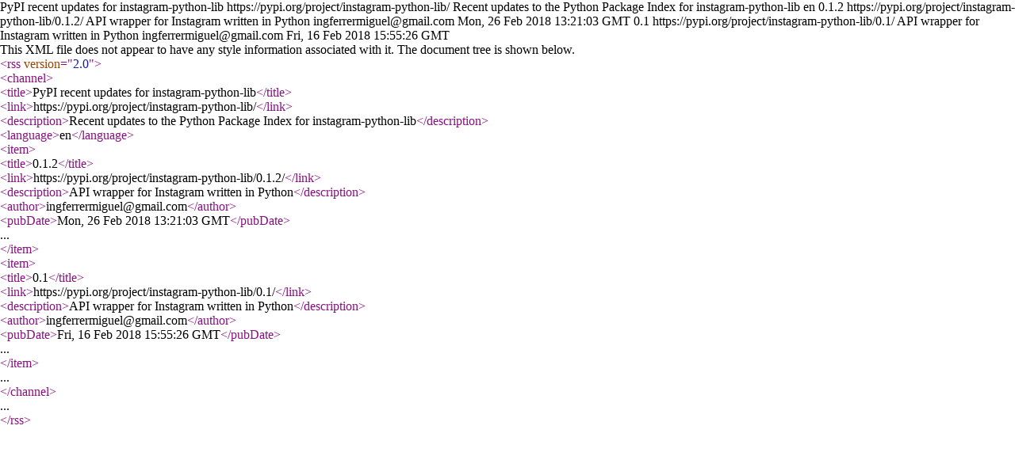

--- FILE ---
content_type: text/xml; charset=UTF-8
request_url: https://pypi.org/rss/project/instagram-python-lib/releases.xml
body_size: -332
content:
<?xml version="1.0" encoding="UTF-8"?>
<rss version="2.0">
  <channel>
    <title>PyPI recent updates for instagram-python-lib</title>
    <link>https://pypi.org/project/instagram-python-lib/</link>
    <description>Recent updates to the Python Package Index for instagram-python-lib</description>
    <language>en</language>    <item>
      <title>0.1.2</title>
      <link>https://pypi.org/project/instagram-python-lib/0.1.2/</link>
      <description>API wrapper for Instagram written in Python</description>
<author>ingferrermiguel@gmail.com</author>      <pubDate>Mon, 26 Feb 2018 13:21:03 GMT</pubDate>
    </item>    <item>
      <title>0.1</title>
      <link>https://pypi.org/project/instagram-python-lib/0.1/</link>
      <description>API wrapper for Instagram written in Python</description>
<author>ingferrermiguel@gmail.com</author>      <pubDate>Fri, 16 Feb 2018 15:55:26 GMT</pubDate>
    </item>  </channel>
</rss>